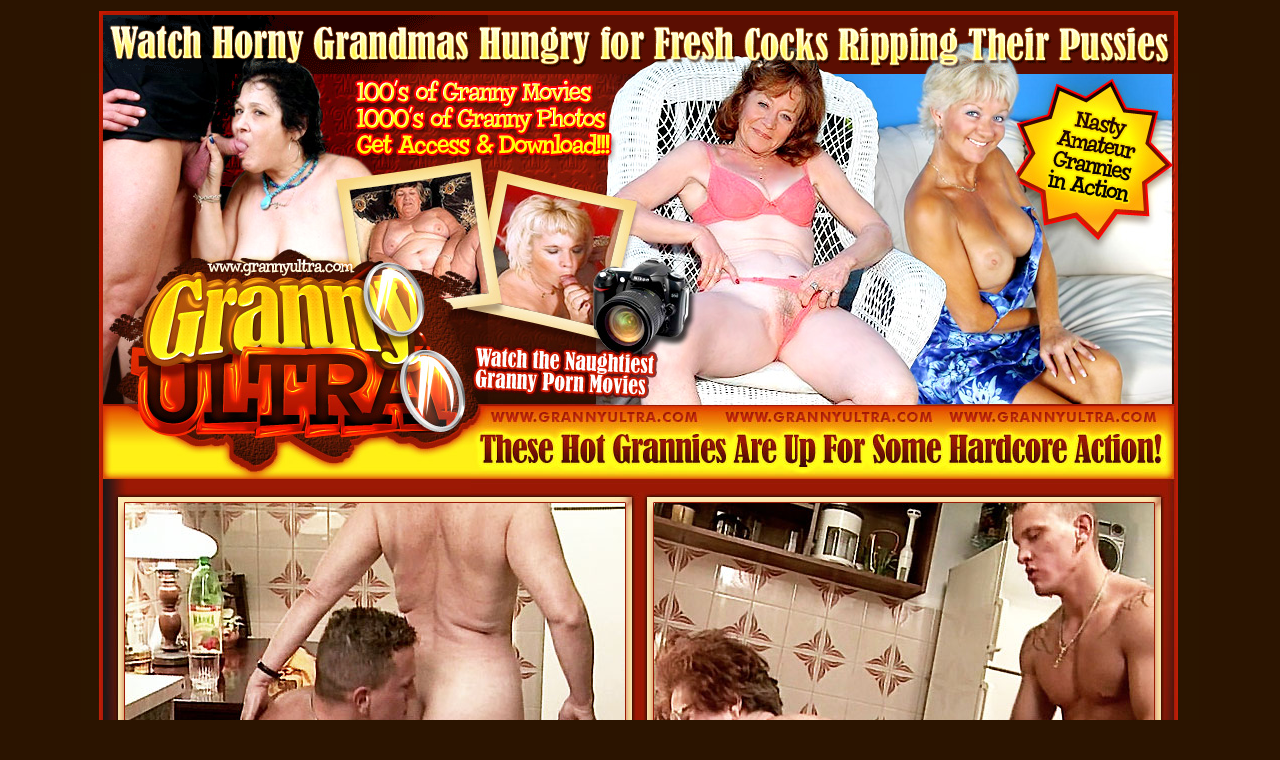

--- FILE ---
content_type: text/html
request_url: http://galleries.grannyultra.com/movies/176/index.php?nats=amandaxxx.2.47.48.0.0.0.0.0
body_size: 2392
content:
<html>
<head>

<title>GrannyUltra.com - Source of Hot Grandma Sex Movies and Gilf Photos</title>

<meta http-equiv="Content-Type" content="text/html; charset=iso-8859-1">

<style type="text/css">

<!--

body {

	margin-left: 0px;

	margin-top: 0px;

	margin-right: 0px;

	margin-bottom: 0px;

	color: #E3C98C;

}

.bg {

	background-color: #FFFFFF;

	background-image: url(images/bg.jpg);

	background-repeat: repeat-x;

	background-attachment:;

	background-position: center top;}

a:hover {

	color: #FBED0E;}

.txt1 {	font-size: 12px; font-weight: bold;	color: #F1E0C2;	text-decoration: none;	font-family: Arial, Helvetica, sans-serif;}

.txt2 {	font-size: 10px; font-weight: bold;	color: #000000;	text-decoration: underline;	font-family: Verdana, Arial, Helvetica, sans-serif;}

.txt3 {

	font-size: 22px;

	font-weight: bolder;

	color: #FFCC00;

	font-family: "Times New Roman", Times, serif;

	text-transform: none;

	text-decoration: none;

}

.txt4 {	font-size: 20px; font-weight: bold;	color: #D5C5B2;	text-decoration: none;	font-family: Verdana, Arial, Helvetica, sans-serif;}

.txt5 {

	font-size: 85px;

	font-weight: bolder;

	color: #FFFFFF;

	text-decoration: none;

	font-family: "Times New Roman", Times, serif;

	text-transform: capitalize;

}

.txt6 {

	font-size: 18px;

	font-weight: bold;

	color: #650080;

	text-decoration: underline;

	font-family: Geneva, Arial, Helvetica, sans-serif;

	text-transform: none;

}

		



.style23 {

	font-family: Geneva, Arial, Helvetica, sans-serif;

	font-size: 12px;

	font-weight: bolder;

	color: #FFFFFF;

}

.style24 {

	font-family: "Times New Roman", Times, serif;

	font-size: 20px;

	font-weight: bold;

	color: #FFCC00;

	line-height: normal;

	text-transform: none;

}

.style26 {

	font-family: Geneva, Arial, Helvetica, sans-serif;

	font-size: 24px;

	font-weight: normal;

	color: #FFFFFF;

	line-height: normal;

	text-transform: capitalize;

	font-style: normal;

}

.style25 {

	font-family: "Times New Roman", Times, serif;

	font-size: 20px;

	font-weight: bold;

	color: #FFFFFF;

	line-height: normal;

	text-transform: capitalize;

}



.style27 {

	font-family: "Times New Roman", Times, serif;

	font-size: 14px;

	font-weight: bold;

	color: #FEE214;

	line-height: normal;

	text-transform: none;

}

.style28 {

	font-family: Geneva, Arial, Helvetica, sans-serif;

	font-size: 18px;

	font-weight: bold;

	color: #FF9900;

	line-height: normal;

	text-transform: capitalize;

}

.style51 {

	font-family: "Times New Roman", Times, serif;

	font-weight: bold;

	font-size: 18px;

	color: #FFFFFF;

	font-style: normal;

}

-->

</style>

</head>

<body bgcolor="#2B1400" leftmargin="0" topmargin="0" marginwidth="0" marginheight="0">



<div align="center">

  <table id="Table_01" width="1119" height="2001" border="0" cellpadding="0" cellspacing="0">

    <!--DWLayoutTable-->

	  <tr>

		  <td colspan="7">

			  <a href="http://join.grannyultra.com/track/amandaxxx.2.47.48.0.0.0.0.0/"><img src="images/index_01.gif" alt="" width="1118" height="73" border="0"></a></td>

		  <td>

			  <img src="images/spacer.gif" width="1" height="73" alt=""></td>

	  </tr>

	  <tr>

		  <td colspan="3">

			  <img src="images/index_02.jpg" width="390" height="175" alt=""></td>

		  <td colspan="4" rowspan="2">

			  <img src="images/index_03.jpg" width="728" height="331" alt=""></td>

		  <td>

			  <img src="images/spacer.gif" width="1" height="175" alt=""></td>

	  </tr>

	  <tr>

		  <td colspan="3" rowspan="2">

			  <a href="http://join.grannyultra.com/track/amandaxxx.2.47.48.0.0.0.0.0/"><img src="images/index_04.jpg" alt="" width="390" height="255" border="0"></a></td>

		  <td>

			  <img src="images/spacer.gif" width="1" height="156" alt=""></td>

	  </tr>

	  <tr>

		  <td colspan="4">

			  <a href="http://join.grannyultra.com/track/amandaxxx.2.47.48.0.0.0.0.0/"><img src="images/index_05.jpg" alt="" width="728" height="99" border="0"></a></td>

		  <td>

			  <img src="images/spacer.gif" width="1" height="99" alt=""></td>

	  </tr>

	  <tr>

		  <td rowspan="2">

			  <img src="images/index_06.jpg" width="44" height="445" alt=""></td>

		  <td colspan="3">

			  <a href="/fhg/mature/older_women_younger_men_8_scene2/18.mpg"><img src="1.jpg" width="500" height="400" border="0"></a></td>

		  <td>

			  <img src="images/index_08.jpg" width="29" height="400" alt=""></td>

		  <td>

			  <a href="/fhg/mature/older_women_younger_men_8_scene2/30.mpg"><img src="2.jpg" width="500" height="400" border="0"></a></td>

		  <td rowspan="2">

			  <img src="images/index_10.jpg" width="45" height="445" alt=""></td>

		  <td>

			  <img src="images/spacer.gif" width="1" height="400" alt=""></td>

	  </tr>

	  <tr>

		  <td colspan="5">

			  <img src="images/index_11.jpg" width="1029" height="45" alt=""></td>

		  <td>

			  <img src="images/spacer.gif" width="1" height="45" alt=""></td>

	  </tr>

	  <tr>

		  <td background="images/index_12.jpg" width="44" height="65"></td>

		  <td colspan="5" background="images/index_13.gif" height="65"><div align="center"><span class="txt3"><a href="http://join.grannyultra.com/track/amandaxxx.2.47.48.0.0.0.0.0/" class="txt3">GRANNYULTRA.COM</a></span><span class="style25"> PROUDLY PRESENTS:</span>

		  </span><span class="style24"></span> <span class="style24">Isabella Rosa</span><span class="style25"> Video duration:</span> <span class="style25">20:11</span><span class="style24">

		   No. Of Pictures: </span><span class="style24">171</span><br><br><span class="style23">Isabella Rosa looks far from being a granny but this mature lady is really hot and experienced. She know that wearing her lacy bra would make any man go crazy and she eagerly attacks their cocks before getting on top and riding their huge shafts hard.

</span><br><br>

          </div></td>

		  <td background="images/index_14.jpg" width="45" height="65"></td>

		  <td>

			  <img src="images/spacer.gif" width="1" height="65" alt=""></td>

	  </tr>

	  <tr>

		  <td rowspan="3">

			  <img src="images/index_15.jpg" width="44" height="474" alt=""></td>

		  <td colspan="5">

			  <img src="images/index_16.jpg" width="1029" height="25" alt=""></td>

		  <td rowspan="3">

			  <img src="images/index_17.jpg" width="45" height="474" alt=""></td>

		  <td>

			  <img src="images/spacer.gif" width="1" height="25" alt=""></td>

	  </tr>

	  <tr>

		  <td colspan="3">

			  <a href="/fhg/mature/older_women_younger_men_8_scene2/33.mpg"><img src="3.jpg" width="500" height="400" border="0"></a></td>

		  <td>

			  <img src="images/index_19.jpg" width="29" height="400" alt=""></td>

		  <td>

			  <a href="/fhg/mature/older_women_younger_men_8_scene2/51.mpg"><img src="4.jpg" width="500" height="400" border="0"></a></td>

		  <td>

			  <img src="images/spacer.gif" width="1" height="400" alt=""></td>

	  </tr>

	  <tr>

		  <td colspan="5">

			  <img src="images/index_21.jpg" width="1029" height="49" alt=""></td>

		  <td>

			  <img src="images/spacer.gif" width="1" height="49" alt=""></td>

	  </tr>

	  <tr>

		  <td background="images/index_22.jpg" width="44" height="57"></td>

		  <td colspan="5" background="images/index_23.jpg" height="57"><div align="center"><a href="http://join.grannyultra.com/track/amandaxxx.2.47.48.0.0.0.0.0/" class="txt5">Enter GrannyUltra.com >></a></div></td>

		  <td background="images/index_24.jpg" width="45" height="57"></td>

		  <td>

			  <img src="images/spacer.gif" width="1" height="57" alt=""></td>

	  </tr>

	  <tr>

		  <td colspan="7">

			  <img src="images/index_25.jpg" width="1118" height="40" alt=""></td>

		  <td>

			  <img src="images/spacer.gif" width="1" height="40" alt=""></td>

	  </tr>

	  <tr>

		  <td colspan="2">

			  <a href="http://join.grannyultra.com/track/amandaxxx.2.47.48.0.0.0.0.0/"><img src="images/index_26.jpg" alt="" width="204" height="112" border="0"></a></td>

		  <td colspan="5">

			  <a href="http://join.grannyultra.com/track/amandaxxx.2.47.48.0.0.0.0.0/"><img src="images/index_27.jpg" alt="" width="914" height="112" border="0"></a></td>

		  <td>

			  <img src="images/spacer.gif" width="1" height="112" alt=""></td>

	  </tr>

	  <tr>

		  <td height="120" background="images/index_28.jpg"></td>

		  <td colspan="5" valign="top" background="images/index_29.jpg"><table width="100%" border="0" cellpadding="0" cellspacing="0">

		    <!--DWLayoutTable-->

		    <tr>

		      <td width="1029" height="120" valign="middle" align="center"><table width="1029" border="0" cellpadding="0" cellspacing="0">

              <tr>

              <td width="918"><div align="center"><img src="images/tn_01.jpg" width="190" height="320" border="0" class="brd2" /><br /><span class="style51">Blanche</a></span><span class="style27"><br>Video :</span><span class="style24"> 10:24</span><span class="style27"> min / </span><span class="style24">194</span><span class="style27"> Pics</span></div></td>

              <td width="918"><div align="center"><img src="images/tn_02.jpg" width="190" height="320" border="0" class="brd2" /><br /><span class="style51">Mrs. Fire</a></span><span class="style27"><br>Video :</span><span class="style24"> 55:24</span><span class="style27"> min / </span><span class="style24">475</span><span class="style27"> Pics</span></div></td>

              <td width="918"><div align="center"><img src="images/tn_03.jpg" width="190" height="320" border="0" class="brd2" /><br /><span class="style51">Granny Susan</a></span><span class="style27"><br>Video :</span><span class="style24"> 24:25</span><span class="style27"> min / </span><span class="style24">207</span><span class="style27"> Pics</span></div></td>

              <td width="918"><div align="center"><img src="images/tn_04.jpg" width="190" height="320" border="0" class="brd2" /><br /><span class="style51">Dane Hayes</a></span><span class="style27"><br>Video :</span><span class="style24"> 24:59</span><span class="style27"> min / </span><span class="style24">172 </span><span class="style27"> Pics</span></div></td>

			  <td width="918"><div align="center"><img src="images/tn_05.jpg" width="190" height="320" border="0" class="brd2" /><br /><span class="style51">Granny Lynn</a></span><span class="style27"><br>Video :</span><span class="style24"> 34:32</span><span class="style27"> min / </span><span class="style24">294 </span><span class="style27"> Pics</span></div></td>

              

  

              </tr>

          </table></td>

		  </tr>

	      </table></td>

		  <td background="images/index_30.jpg" width="45" height="120"></td>

		  <td>

			  <img src="images/spacer.gif" width="1" height="120" alt=""></td>

	  </tr>

	  <tr>

		  <td colspan="7">			  <img src="images/index_31.jpg" width="1118" height="61" alt=""></td>

		  <td>

			  <img src="images/spacer.gif" width="1" height="61" alt=""></td>

	  </tr>

	  <tr>

		  <td background="images/index_32.jpg" width="44" height="47"></td>

		  <td colspan="5" background="images/index_33.jpg" width="1029" height="47"><div align="center">

		  <span class="style26">All sets contain high-res pictures and movies in 3 qualities</span></span></a><br>

          <span class="style28">(LOW, MED and HIGH QUALITY)</span></span><br></div></td>

		  <td background="images/index_34.jpg" width="45" height="47"></td>

		  <td>

			  <img src="images/spacer.gif" width="1" height="47" alt=""></td>

	  </tr>

	  <tr>

		  <td colspan="7">

			  <img src="images/index_35.jpg" width="1118" height="29" alt=""></td>

		  <td>

			  <img src="images/spacer.gif" width="1" height="29" alt=""></td>

	  </tr>

	  <tr>

		  <td colspan="7" background="images/index_36.jpg" width="1118" height="47"><br>

		    <div align="center"><span class="txt2"><a href="http://fetishhits.com/track/amandaxxx.5.72.73.0.0.0.0.0/" class="txt1">Webmasters Click Here | </a> 

	        <a href="http://www3.fetishhitsgallery.com/2257.html" class="txt1">18  U.S.C. 2257 Record-Keeping Requirement Compliance Statement.

            </a></span></div><br></td>

		  <td>

			  <img src="images/spacer.gif" width="1" height="47" alt=""></td>

	  </tr>

	  <tr>

		  <td>

			  <img src="images/spacer.gif" width="44" height="1" alt=""></td>

		  <td width="160">

			  <img src="images/spacer.gif" width="160" height="1" alt=""></td>

		  <td>

			  <img src="images/spacer.gif" width="186" height="1" alt=""></td>

		  <td>

			  <img src="images/spacer.gif" width="154" height="1" alt=""></td>

		  <td>

			  <img src="images/spacer.gif" width="29" height="1" alt=""></td>

		  <td>

			  <img src="images/spacer.gif" width="500" height="1" alt=""></td>

		  <td>

			  <img src="images/spacer.gif" width="45" height="1" alt=""></td>

		  <td></td>

	  </tr>

  </table>

  <!-- End ImageReady Slices -->

</div>

</body>

</html>



